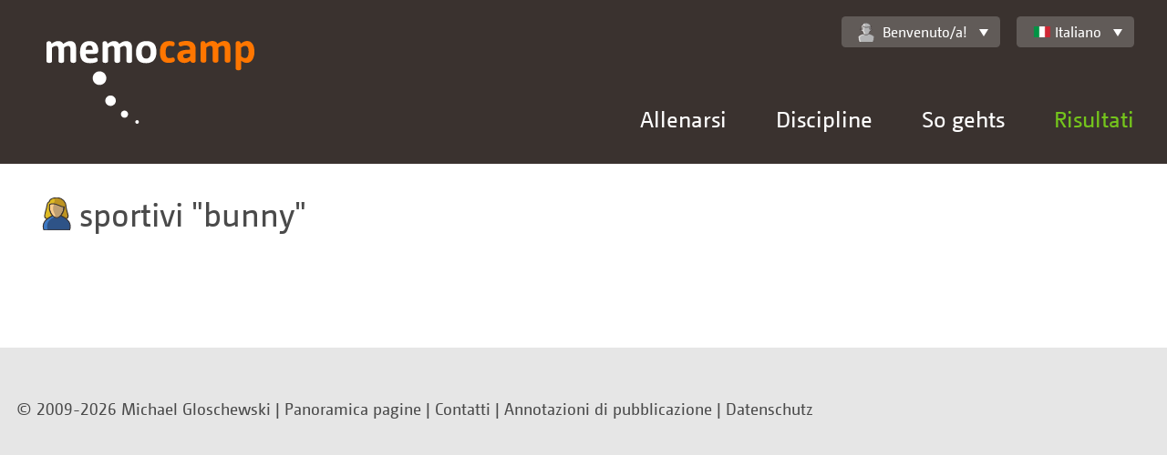

--- FILE ---
content_type: text/html;charset=UTF-8
request_url: https://memocamp.com/it/bestenliste/benutzer/13531-bunny
body_size: 3546
content:
<!DOCTYPE html>
<html lang="it-IT">

<head>
	<meta charset="utf-8" />
	<meta http-equiv="X-UA-Compatible" content="IE=edge">
	<meta content="initial-scale=1, minimum-scale=1.0, maximum-scale=1.0, width=device-width" name="viewport">

	<meta name="robots" content="index, follow">
	<meta name="author" content="Michael Gloschewski">
	<meta name="copyright" content="Copyright 2009-2026 Michael Gloschewski">

	<meta name="description" content="Die persönlichen Bestleistungen vom Memocamp-Benutzer bunny">

	<link rel="canonical" href="https://memocamp.com/it/bestenliste/benutzer/13531-bunny">

	<link rel="stylesheet" href="/templates/responsive/css/style.css">

	
	
	<title>Memocamp – Benutzer bunny</title>
</head>

<body >
	<div id="breakpoints"></div>
	<div id="output"></div>
	<header>
		<a class="Logo" href="/it" hreflang="it-IT" title="Startseite">
			<img src="/templates/responsive/img/memocamp-logo.svg" >
		</a>
		<a class="MenuLink" href="#">Menü</a>
		<div class="NavContainer">
			<nav class="NavMain" id="nav_main">
				<ul>
				<li class="HasSubnav"><a href="/it/trainer" hreflang="it-IT" title="Gedächtnistrainer Michael Gloschewski">Allenarsi</a><div class="SubnavBox"><a href="/it/trainer" hreflang="it-IT" title="Gedächtnistrainer Michael Gloschewski"><button type="button">Trainer Home</button></a><ul><li><a href="/it/trainer/vita" hreflang="it-IT">Vita Teil 1</a></li><li><a href="/it/trainer/vita2" hreflang="it-IT">Vita Teil 2</a></li><li><a href="/it/trainer/warum" hreflang="it-IT">Was Sie gewinnen</a></li><li><a href="/it/trainer/angebote" hreflang="it-IT">Was ich biete</a></li><li><a href="/it/trainer/termine" hreflang="it-IT">Termine</a></li></ul></div></li><li class="HasSubnav"><a href="/it/disziplinen" hreflang="it-IT" title="Alle Disziplinen">Discipline</a><div class="SubnavBox"><a href="/it/disziplinen" hreflang="it-IT"><button type="button">Alle Disziplinen zeigen</button></a><ul><li><a href="/it/anleitung/zahlen-merken" hreflang="it-IT" title="Zahlen merken - so geht es">numeri</a></li><li><a href="/it/anleitung/binaerzahlen-merken" hreflang="it-IT" title="Binärzahlen merken - so geht es">binario</a></li><li><a href="/it/anleitung/gesprochene-zahlen-merken" hreflang="it-IT" title="Gesprochen Zahlen merken - so geht es">Auditiv</a></li><li><a href="/it/anleitung/spielkarten-merken" hreflang="it-IT" title="Spielkarten merken - so geht es">Carte</a></li><li><a href="/it/anleitung/woerter-und-begriffe-merken" hreflang="it-IT" title="Wörter merken Begriffe merken - so geht es">Parole</a></li></ul><ul><li><a href="/it/anleitung/bilder-merken" hreflang="it-IT" title="Bilder merken - so geht es">Immagini</a></li><li><a href="/it/anleitung/abstrakte-bilder-merken" hreflang="it-IT" title="Abstrakte Bilder merken - so geht es">Immagini astratte</a></li><li><a href="/it/anleitung/namen-merken" hreflang="it-IT" title="Namensgedächtnis">nomi</a></li><li><a href="/it/anleitung/daten-merken" hreflang="it-IT" title="Daten merken - so geht es">Dati storici</a></li><li><a href="/it/anleitung/vokabeln-merken" hreflang="it-IT" title="Vokabeln merken - so geht es">Vocaboli</a></li></ul><ul><li><a href="/it/anleitung/schachpositionen-merken" hreflang="it-IT" title="Schachpositionen merken - so geht es">Schach</a></li><li><a href="/it/anleitung/puzzle-merken" hreflang="it-IT" title="Puzzle merken - so geht es">Puzzle</a></li><li><a href="/it/anleitung/zauberwuerfel-merken" hreflang="it-IT" title="Zauberwürfel merken - so geht es">Dado</a></li><li><a href="/it/anleitung/adressen-merken" hreflang="it-IT" title="Adressen merken - so geht es">Poltrona</a></li><li><a href="/it/anleitung/passworte-merken" hreflang="it-IT" title="Passworte merken - so geht es">Password</a></li><li><a href="/it/anleitung/zahlensturm" hreflang="it-IT" title="Zahlensturm - so geht es">numeri</a></li><li><a href="/it/anleitung/kartensturm" hreflang="it-IT" title="Kartensturm - so geht es">Carte</a></li></ul><ul><li><a href="/it/anleitung/kopfrechnen/addieren" hreflang="it-IT" title="Schnelles Addieren im Kopf - so geht es">Addizione</a></li><li><a href="/it/anleitung/kopfrechnen/multiplizieren" hreflang="it-IT" title="Schnelles Multiplizieren im Kopf - so geht es">Moltiplicazione</a></li><li><a href="/it/anleitung/kopfrechnen/wurzelziehen" hreflang="it-IT" title="Schnelles Wurzelziehen im Kopf - so geht es">Radice</a></li><li><a href="/it/anleitung/wochentagsberechnung" hreflang="it-IT" title="Wochentagsberechnung im Kopf - so geht es">Calendario</a></li></ul></div></li><li class="HasSubnav"><a href="/it/anleitung" hreflang="it-IT" title="Willkommen">So gehts</a><div class="SubnavBox"><ul><li><a href="/it/anleitung" hreflang="it-IT" title="Willkommen">So geht es</a></li><li><a href="/it/anleitung/so-geht-es" hreflang="it-IT" title="So geht es">Per gli esordienti</a></li><li><a href="/it/anleitung/geschichte-des-merkens" hreflang="it-IT" title="Geschichte des Merkens">Geschichte des Merkens</a></li><li><a href="/it/anleitung/gehirn" hreflang="it-IT" title="Unser Gehirn, ein faszinierendes Organ">Cervello</a></li><li><a href="/it/anleitung/gedaechtnis" hreflang="it-IT" title="Das Gedächtnis">Memoria</a></li><li><a href="/it/anleitung/ultrakurzzeitgedaechtnis" hreflang="it-IT" title="Das Ultrakurzzeitgedächtnis">Memoria cortissima</a></li><li><a href="/it/anleitung/kurzzeitgedaechtnis" hreflang="it-IT" title="Das Kurzzeitgedächtnis">Memoria breve</a></li><li><a href="/it/anleitung/langzeitgedaechtnis" hreflang="it-IT" title="Das Langzeitgedächtnis">Memoria lunga</a></li><li><a href="/it/anleitung/kunst-des-erinnerns" hreflang="it-IT" title="Die Kunst des Erinnerns">Kunst des Erinnerns</a></li></ul><ul><li><a href="/it/anleitung/routenmethode" hreflang="it-IT" title="Die Routenmethode">Die Routenmethode</a></li><li><a href="/it/anleitung/route-am-koerper" hreflang="it-IT" title="Route am Körper">Route am K&ouml;rper</a></li><li><a href="/it/anleitung/route-im-musterhaus" hreflang="it-IT" title="Routen Beispiel im Musterhaus">Routen Beispiel im Musterhaus</a></li><li><a href="/it/anleitung/zahlensystem-kleines-1x1" hreflang="it-IT" title="Zahlensystem kleines 1x1">Zahlensystem kleines 1x1</a></li><li><a href="/it/anleitung/zahlensystem-po" hreflang="it-IT" title="Zahlensystem Person Objekt">Zahlensystem Person Objekt</a></li><li><a href="/it/anleitung/majorsystem" hreflang="it-IT" title="Zahlensystem Majorsystem">Zahlensystem Majorsystem</a></li><li><a href="/it/anleitung/majorsystem-beispiel" hreflang="it-IT" title="Zahlensystem Majorsystem Beispielliste">Zahlensystem Majorsystem Beispielliste</a></li><li><a href="/it/anleitung/zahlensystem-pvo" hreflang="it-IT" title="Merksystem PVO - Person Verb Objekt">Merksystem Person-Verb-Objekt</a></li><li><a href="/it/anleitung/spielkarten-merken" hreflang="it-IT" title="Spielkarten merken - so geht es">Kartensystem</a></li></ul><ul><li><a href="/it/anleitung/registration" hreflang="it-IT" title="Registration">Registrieren</a></li><li><a href="/it/anleitung/routen-erstellen" hreflang="it-IT" title="Routen erstellen">Routen erstellen</a></li><li><a href="/it/anleitung/merksysteme-systeme" hreflang="it-IT" title="Merksysteme Systeme">Merksysteme</a></li><li><a href="/it/anleitung/grosse-merksysteme" hreflang="it-IT" title="große Merksysteme">Erweiterte Systeme</a></li><li><a href="/it/anleitung/statistik" hreflang="it-IT" title="Statistische Auswertung des Trainings">Statistiche</a></li><li><a href="/it/anleitung/importieren" hreflang="it-IT" title="Merksystem Importieren">Importieren</a></li><li><a href="/it/anleitung/trailer" hreflang="it-IT" title="Memocamp Trailer für das World Memory Council">Video WMC</a></li></ul></div></li><li class="HasSubnav"><a href="/it/weltrangliste" hreflang="it-IT" title="Übersicht über aktuelle Wettkämpfe" class="Current">Risultati</a><div class="SubnavBox"><ul><li><h3><a href="/it/weltrangliste" hreflang="it-IT" title="Übersicht über aktuelle Wettkämpfe">Lista dei valori mondiali</a></h3></li><li><a href="/it/weltrangliste/wettkaempfe" hreflang="it-IT" title="Alle Wettkampfserien">sfide</a></li><li><a href="/it/weltrangliste/disziplin/1-zahlen-5-min" hreflang="it-IT">Discipline</a></li><li><a href="/it/weltrangliste/rekorde" hreflang="it-IT" title="Weltrekorde">record</a></li><li><a href="/it/weltrangliste/gesamtrangliste/0-adulti" hreflang="it-IT">Totale</a></li><li><a href="/it/weltrangliste/sportler" hreflang="it-IT" title="Sportlerübersicht">sportivi</a></li><li><a href="/it/weltrangliste/laender" hreflang="it-IT" title="Länder in der Weltrangliste">cambiare</a></li><li><a href="/it/weltrangliste/ruhmeshalle/2016" hreflang="it-IT">corridoio delle celebrit&agrave;</a></li><li><a href="/it/weltrangliste/grossmeister" hreflang="it-IT" title="Großmeister des Gedächtnissports">gran maestro</a></li></ul><ul><li><h3>Memocamp Highscore</h3></li><li><a href="/it/bestenliste/disziplin/1-numeri-5-min" hreflang="it-IT">Discipline</a></li><li><a href="/it/bestenliste/monatlich/2025/12" hreflang="it-IT">Miglioramenti mensili</a></li><li><a href="/it/bestenliste/letzte-ergebnisse" hreflang="it-IT" title="Letzte Ergebnisse">ultimi risultati</a></li><li><a href="/it/wettkaempfe" hreflang="it-IT" title="Wettkämpfe im Memocamp">sfide</a></li></ul></div></li>				</ul>
			</nav>
			<div class="NavTop">
				<div class="UserWelcome" id="user_welcome">
					<a href="/it/mein-memocamp/einstellungen" hreflang="it-IT" title="Einstellungen"  class="Memocamp-Widget-DropDown"><img  alt="" src="/user_icons.svg#inactive" class="Memocamp-Widget-UserIcon">Benvenuto/a!</a><ul><li><a class="imginside" href="/it/mitglieder/anmeldung">Qui per l'accesso</a></li></ul>				</div>
				<div class="LanguageSelector" id="language_selector">
					<a class="Memocamp-Widget-DropDown imginside" href="/it/bestenliste/benutzer/13531-bunny"><div class="Memocamp-Widget-Flag Flag FlagIT"></div>Italiano</a><ul><li><a class="imginside" href="/da/bestenliste/benutzer/13531-bunny"><div class="Memocamp-Widget-Flag Flag FlagDK"></div>Dansk</a></li><li><a class="imginside" href="/de/bestenliste/benutzer/13531-bunny"><div class="Memocamp-Widget-Flag Flag FlagDE"></div>Deutsch</a></li><li><a class="imginside" href="/en/bestenliste/benutzer/13531-bunny"><div class="Memocamp-Widget-Flag Flag FlagGB"></div>English</a></li><li><a class="imginside" href="/es/bestenliste/benutzer/13531-bunny"><div class="Memocamp-Widget-Flag Flag FlagES"></div>Español</a></li><li><a class="imginside" href="/fr/bestenliste/benutzer/13531-bunny"><div class="Memocamp-Widget-Flag Flag FlagFR"></div>Français</a></li><li class="Selected"><a class="imginside" href="/it/bestenliste/benutzer/13531-bunny"><div class="Memocamp-Widget-Flag Flag FlagIT"></div>Italiano</a></li><li><a class="imginside" href="/nb/bestenliste/benutzer/13531-bunny"><div class="Memocamp-Widget-Flag Flag FlagNO"></div>Norsk (Bokmål)</a></li><li><a class="imginside" href="/nl/bestenliste/benutzer/13531-bunny"><div class="Memocamp-Widget-Flag Flag FlagNL"></div>Nederlands</a></li><li><a class="imginside" href="/pl/bestenliste/benutzer/13531-bunny"><div class="Memocamp-Widget-Flag Flag FlagPL"></div>Polski</a></li><li><a class="imginside" href="/sl/bestenliste/benutzer/13531-bunny"><div class="Memocamp-Widget-Flag Flag FlagSI"></div>Slovenščina</a></li><li><a class="imginside" href="/sv/bestenliste/benutzer/13531-bunny"><div class="Memocamp-Widget-Flag Flag FlagSE"></div>Svenska</a></li><li><a class="imginside" href="/it/uebersetzung">altre lingue</a></li></ul>				</div>
			</div>
		</div>
	</header>
		<main>
					<div class="Row">
				<div class="Col ">
					<h1 class="Memocamp-Widget-Title"><img alt="" src="/user_icons.svg#AF11" class="Memocamp-Widget-UserIcon">sportivi <q>bunny</q></h1>
				</div>
			</div>			<div class="Row">
				<div class="Col ">
					<div class="Memocamp-Widget-SmallTable"></div>
				</div>
			</div>	</main>
	<footer>
		<div class="FooterInside">
			<p>© 2009-2026 Michael Gloschewski | <a href="/it/seitenuebersicht" hreflang="it-IT" title="Übersicht aller Memocamp-Seiten">Panoramica pagine</a> | <a href="/it/kontakt" hreflang="it-IT" title="Kontakt aufnehmen">Contatti</a> | <a href="/it/impressum" hreflang="it-IT" title="Impressum">Annotazioni di pubblicazione</a> | <a href="/it/datenschutz" hreflang="it-IT" title="Datenschutzerklärung">Datenschutz</a></p>		</div>
	</footer>

	
<script>
if (document.cookie.indexOf('NoGoogleAnalytics') < 0) {

(function(i,s,o,g,r,a,m){i['GoogleAnalyticsObject']=r;i[r]=i[r]||function(){
(i[r].q=i[r].q||[]).push(arguments)},i[r].l=1*new Date();a=s.createElement(o),
m=s.getElementsByTagName(o)[0];a.async=1;a.src=g;m.parentNode.insertBefore(a,m)
})(window,document,'script','//www.google-analytics.com/analytics.js','ga');

ga('create', 'UA-8069721-1', 'auto');
ga('set', 'anonymizeIp', true);
ga('send', 'pageview');

}

function disable_google_analytics() {
	document.cookie = 'NoGoogleAnalytics=true; expires=Fri, 31 Dec 9999 23:59:59 GMT';
	window.location.reload(false);
}
</script>

	<div id="Memocamp.Widget.Toolbar:6971ad081f6ab" class="FX-Widget Memocamp-Widget-Toolbar Memocamp-TabMenu"></div>
	<script src="/lib/prototype.js"></script><script src="/lib/jquery/jquery.min.js"></script><script>jQuery.noConflict();</script><script src="/templates/responsive/js/init-header-shrink.js"></script><script src="/templates/responsive/js/init-nav.js"></script><script src="/templates/responsive/js/init-nav-top.js"></script><script src="/templates/responsive/js/init-table-col-title.js"></script><script src="/lib/FX/Widget.class.js"></script><script src="/lib/Memocamp/TabMenu.class.js"></script><script src="/lib/Memocamp/Widget/Toolbar.class.js"></script>
	</body>

</html>


--- FILE ---
content_type: image/svg+xml
request_url: https://memocamp.com/templates/responsive/img/sprite.svg
body_size: 10342
content:
<?xml version="1.0" encoding="UTF-8" standalone="no"?>
<svg width="34px" height="139px" viewBox="0 0 34 139" version="1.1" xmlns="http://www.w3.org/2000/svg" xmlns:xlink="http://www.w3.org/1999/xlink">
    <!-- Generator: Sketch 3.8.3 (29802) - http://www.bohemiancoding.com/sketch -->
    <title>sprite</title>
    <desc>Created with Sketch.</desc>
    <defs></defs>
    <g id="Page-1" stroke="none" stroke-width="1" fill="none" fill-rule="evenodd">
        <g id="Sprite">
            <g id="Group" fill="#FFFFFF">
                <rect id="Rectangle-301" x="0" y="0" width="34" height="4" rx="1"></rect>
                <rect id="Rectangle-301-Copy" x="0" y="13" width="34" height="4" rx="1"></rect>
                <rect id="Rectangle-301-Copy-2" x="0" y="26" width="34" height="4" rx="1"></rect>
            </g>
            <path d="M26,33.4606963 C25.0118408,33.9545995 23.8620846,34.2809284 22.8739254,34.2809284 C24.0242713,33.6253307 24.8470001,32.6404642 25.1772712,31.3292688 C24.1894068,31.9848665 23.0393558,32.4787697 21.8863559,32.6404642 C20.733356,31.4939032 19.583305,31 17.9378473,31 C16.4545764,31 15.3042305,31.4939032 14.1515255,32.6404642 C13.1636611,33.6253307 12.6712034,34.7748317 12.6712034,36.2506615 C12.6712034,36.7416248 12.6712034,37.0708936 12.8363389,37.5618569 C10.6954747,37.4001624 8.55755926,36.9062592 6.74696609,35.9213927 C4.77123738,34.9394661 3.12577974,33.6253307 1.81059317,31.9848665 C1.31813542,32.8050986 1.15299989,33.6253307 1.15299989,34.6101973 C1.15299989,36.4152959 1.97572871,38.0557601 3.45605081,39.0406266 C2.63332199,39.0406266 1.81059317,38.8759922 1.15299989,38.382089 C1.15299989,39.6962243 1.48032211,40.8427853 2.30305092,41.8276519 C3.12577974,42.8128124 4.1136441,43.4681161 5.26664398,43.6330445 C4.93637292,43.7973849 4.44391516,43.7973849 3.94850856,43.7973849 L2.96359306,43.7973849 C3.29091528,44.7822514 3.94850856,45.7671179 4.77123738,46.4227156 C5.75910174,47.0783133 6.74696609,47.4075821 7.89996597,47.4075821 C5.92423727,48.883412 3.78632188,49.7036441 1.31813542,49.7036441 L0,49.7036441 C2.46818646,51.1797679 5.26664398,52 8.22728819,52 C10.0378814,52 11.8484745,51.6733771 13.4939322,51.1797679 C15.1393898,50.5238762 16.619417,49.7036441 17.7727118,48.7187776 C21.2287626,45.7671179 23.366678,41.1720542 23.366678,36.9062592 L23.366678,36.2506615 C24.3545424,35.4304294 25.1772712,34.6101973 26,33.4606963" id="Fill-1" fill="#9B9B9B"></path>
            <path d="M14,53.1662528 C13.1860804,53 11.884976,53 10.2571369,53 C8.4659304,53 6.99854136,53.5048041 5.86080433,54.6867106 C4.72015003,55.8655943 4.06959783,57.5523049 4.06959783,59.5775667 L4.06959783,63.289539 L0,63.289539 L0,68.1803951 L4.06959783,68.1803951 L4.06959783,81 L9.1164826,81 L9.1164826,68.1803951 L13.1860804,68.1803951 L13.8363409,63.289539 L9.1164826,63.289539 L9.1164826,60.0823707 C9.1164826,58.3956602 9.60366743,57.5523049 11.3948739,57.5523049 L14,57.5523049 L14,53.1662528 Z" id="Fill-1" fill="#9B9B9B"></path>
            <path d="M18.5797312,85.0014933 L18.5797312,91.3330015 C18.2407071,91.8347437 17.90471,92.001991 17.5653832,92.001991 C17.3961739,92.001991 17.2296888,91.8347437 17.2296888,91.6674963 L17.2296888,91.0014933 L17.2296888,85.0014933 L15.7071074,85.0014933 L15.7071074,91.5002489 L15.7071074,92.667994 C15.8763167,93.1667496 16.2153408,93.333997 16.72085,93.333997 C17.3961739,93.333997 17.90471,92.9995022 18.5797312,92.3334993 L18.5797312,93.1667496 L20.0992856,93.1667496 L20.0992856,85.0014933 L18.5797312,85.0014933 Z M14.357065,87.6684918 C14.357065,86.667994 14.187553,86.1662519 13.8515559,85.6674963 C13.5125318,85.1687407 12.8375106,84.8342459 12.1624894,84.8342459 C11.3179562,84.8342459 10.80942,85.1687407 10.3039109,85.6674963 C9.96488679,86.1662519 9.96488679,86.667994 9.96488679,87.6684918 L9.96488679,90.4997511 C9.96488679,91.5002489 9.96488679,92.1662519 10.3039109,92.5007466 C10.80942,92.9995022 11.3179562,93.333997 12.1624894,93.333997 C12.8375106,93.333997 13.5125318,92.9995022 13.8515559,92.5007466 C14.187553,92.1662519 14.357065,91.5002489 14.357065,90.4997511 L14.357065,87.6684918 Z M6.92577794,86.5007466 L5.74222061,82 L4.05315413,82 L5.06719942,85.1687407 L6.0812447,88.6689895 L6.0812447,93.1667496 L7.77031118,93.1667496 L7.77031118,88.6689895 L9.79537474,82 L8.10630827,82 L6.92577794,86.5007466 Z M25,103.332703 C25,100.666003 24.8301853,98.8352414 24.4914639,97.5002489 C24.3219518,96.1682429 23.1411188,95.1677451 21.7883521,95.0004978 C19.7632885,94.8332504 16.72085,94.666003 12.4984865,94.666003 C8.27582032,94.666003 5.23671147,94.8332504 3.2086209,95.0004978 C1.85857852,95.1677451 0.675021189,96.1682429 0.335997094,97.5002489 C0.166485047,98.8352414 0,100.666003 0,103.332703 C0,106 0.166485047,108.000996 0.335997094,109.165754 C0.675021189,110.500448 1.85857852,111.501244 3.03910885,111.665505 C5.23671147,111.832454 8.27582032,112 12.4984865,112 C16.72085,112 19.7632885,111.832454 21.7883521,111.665505 C23.1411188,111.501244 24.3219518,110.500448 24.4914639,109.165754 C24.8301853,107.833748 25,106 25,103.332703 L25,103.332703 Z M12.8375106,90.8342459 C12.8375106,91.6674963 12.6679985,92.001991 12.1624894,92.001991 C11.6539533,92.001991 11.4844412,91.6674963 11.4844412,90.8342459 L11.4844412,87.333997 C11.4844412,86.5007466 11.6539533,86.1662519 12.1624894,86.1662519 C12.6679985,86.1662519 12.8375106,86.5007466 12.8375106,87.333997 L12.8375106,90.8342459 Z M23.1411188,106 L23.1411188,107.000498 C23.1411188,107.334993 22.9719094,107.666501 22.8023974,107.833748 C22.2968882,108.499751 21.7883521,108.834246 20.9438189,108.834246 C20.0992856,108.834246 19.5937765,108.499751 19.0852403,108.000996 C18.7492432,107.499253 18.5797312,106.83325 18.5797312,106 L18.5797312,103.165754 C18.5797312,102.168243 18.7492432,101.666501 19.0852403,101.167446 C19.5937765,100.666003 20.0992856,100.334196 20.9438189,100.334196 C21.6218671,100.334196 22.2968882,100.666003 22.6328853,101.167446 C22.9719094,101.666501 23.1411188,102.168243 23.1411188,103.165754 L23.1411188,104.832255 L20.0992856,104.832255 L20.0992856,106.334495 C20.0992856,107.000498 20.4383097,107.499253 20.9438189,107.499253 C21.282843,107.499253 21.452355,107.167745 21.6218671,106.83325 L21.6218671,105.832753 L23.1411188,105.832753 L23.1411188,106 Z M17.3961739,106.167247 C17.3961739,107.000498 17.3961739,107.499253 17.2296888,107.833748 C17.0598741,108.499751 16.72085,108.834246 16.0461315,108.834246 C15.5406224,108.834246 15.0320862,108.499751 14.5262744,107.833748 L14.5262744,108.666999 L13.0070226,108.666999 L13.0070226,97.6674963 L14.5262744,97.6674963 L14.5262744,101.167446 C15.0320862,100.666003 15.5406224,100.334196 16.0461315,100.334196 C16.72085,100.334196 17.0598741,100.666003 17.2296888,101.334993 C17.3961739,101.499253 17.3961739,102.168243 17.3961739,103.001493 L17.3961739,106.167247 Z M10.1343988,107.833748 C9.6258627,108.499751 8.95084151,108.834246 8.44533236,108.834246 C7.93679622,108.834246 7.60079913,108.666999 7.43128708,108.168243 C7.43128708,107.833748 7.26177503,107.499253 7.26177503,107.000498 L7.26177503,100.501742 L8.78132946,100.501742 L8.78132946,106.501742 L8.78132946,107.167745 C8.95084151,107.334993 8.95084151,107.499253 9.2898656,107.499253 C9.45937765,107.499253 9.79537474,107.167745 10.1343988,106.666003 L10.1343988,100.501742 L11.6539533,100.501742 L11.6539533,108.666999 L10.1343988,108.666999 L10.1343988,107.833748 Z M5.23671147,108.666999 L3.54764499,108.666999 L3.54764499,99.1667496 L1.85857852,99.1667496 L1.85857852,97.6674963 L7.09226299,97.6674963 L7.09226299,99.1667496 L5.23671147,99.1667496 L5.23671147,108.666999 Z M21.6218671,102.833947 C21.6218671,102.000697 21.452355,101.666501 20.9438189,101.666501 C20.4383097,101.666501 20.0992856,102.000697 20.0992856,102.833947 L20.0992856,103.667496 L21.6218671,103.667496 L21.6218671,102.833947 Z M15.8763167,102.833947 C15.8763167,102.000697 15.7071074,101.666501 15.2015983,101.666501 C15.0320862,101.666501 14.6960891,101.833748 14.5262744,102.000697 L14.5262744,107.000498 C14.6960891,107.334993 15.0320862,107.499253 15.2015983,107.499253 C15.7071074,107.499253 15.8763167,107.000498 15.8763167,106.334495 L15.8763167,102.833947 Z" id="Fill-1" fill="#9B9B9B"></path>
            <path d="M26,116.376309 C26,115.532232 25.6614575,114.688155 24.9864904,114.013498 C24.3124309,113.335816 23.4680413,113 22.6242567,113 L3.37634834,113 C2.36586416,113 1.68817417,113.335816 1.01350958,114.013498 C0.338844995,114.688155 0,115.532232 0,116.376309 L0,135.623691 C0,136.634163 0.338844995,137.311845 1.01350958,137.986805 C1.68817417,138.661159 2.36586416,139 3.37634834,139 L22.6242567,139 C23.4680413,139 24.3124309,138.661159 24.9864904,137.986805 C25.6614575,137.311845 26,136.634163 26,135.623691 L26,116.376309 Z M22.9627992,119.922039 C22.9627992,120.596695 22.4545317,121.101932 21.7798671,121.101932 L18.9087609,121.101932 C18.2337937,121.101932 17.7285516,120.596695 17.7285516,119.922039 L17.7285516,117.050966 C17.7285516,116.54573 18.2337937,115.871073 18.9087609,115.871073 L21.7798671,115.871073 C22.4545317,115.871073 22.9627992,116.54573 22.9627992,117.050966 L22.9627992,119.922039 Z M13.0001513,120.935536 C14.5189029,120.935536 15.701835,121.440773 16.7153446,122.45427 C17.7285516,123.298348 18.2337937,124.478241 18.2337937,126 C18.2337937,127.349616 17.7285516,128.532534 16.7153446,129.54573 C15.701835,130.556202 14.5189029,131.064464 13.0001513,131.064464 C11.6508221,131.064464 10.2984675,130.556202 9.28495794,129.54573 C8.27447375,128.532534 7.76620626,127.349616 7.76620626,126 C7.76620626,124.478241 8.27447375,123.298348 9.28495794,122.45427 C10.2984675,121.440773 11.6508221,120.935536 13.0001513,120.935536 L13.0001513,120.935536 Z M22.9627992,134.946009 C22.9627992,135.623691 22.6242567,135.959507 21.9492896,135.959507 L3.88461583,135.959507 C3.37634834,135.959507 2.87110625,135.623691 2.87110625,134.946009 L2.87110625,123.973004 L5.23394501,123.973004 C5.06452251,124.647661 4.89812541,125.491738 4.89812541,126.169421 C4.89812541,128.362811 5.7422125,130.220386 7.26096417,131.73912 C8.94913834,133.257854 10.806735,134.101932 13.0001513,134.101932 C17.3900092,134.101932 21.1049,130.389807 21.1049,126.169421 C21.1049,125.491738 20.9360826,124.647661 20.7663575,123.973004 L22.9627992,123.973004 L22.9627992,134.946009 Z" id="Fill-1" fill="#9B9B9B"></path>
        </g>
    </g>
</svg>